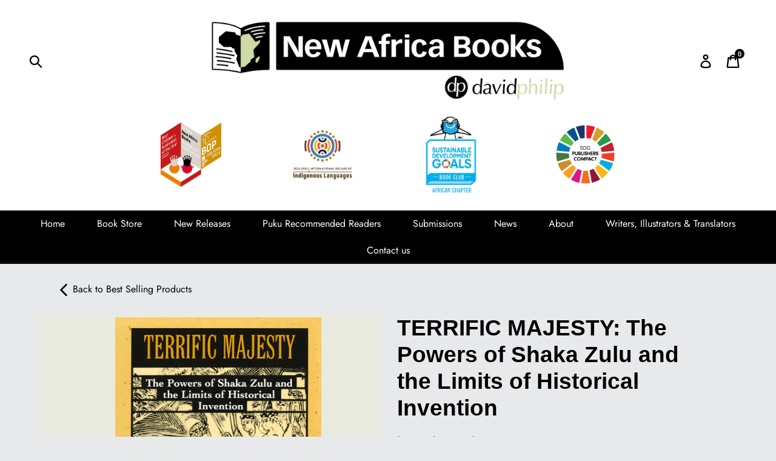

--- FILE ---
content_type: text/css
request_url: https://newafricabooks.com/cdn/shop/t/3/assets/nab.scss.css?v=114593030178283169971739888514
body_size: 1575
content:
p a:link,p a:visited{color:#a9b485}p a:hover{color:#000}p a:active{color:#a9b485}.site-header__logo-image{max-width:592px!important}.site-header__logo-image img{max-width:auto}.site-header{padding-top:20px;padding-bottom:20px}.site-header,.site-header__mobile-nav{background-color:#fff}.page-width{max-width:1200px}.hero__overlay:before{opacity:0}footer{background:#beca98 url(nab_bgrnd-col_green.jpg) no-repeat;-webkit-background-size:cover;-moz-background-size:cover;-o-background-size:cover;background-size:cover}.product-single h1{font-size:2.3em}h1,.h1,h2,.h2,h3,.h3,h4,.h4,h5,.h5,h6,.h6{margin:0 0 12px;font-family:Futura,sans-serif;font-style:normal;font-weight:400;line-height:1.2}h1,.h1{font-size:3.2em}h1,h2.mega-title--large,h2.mega-title{font-weight:700}h2,h4.h2{font-weight:700;font-size:2.2em;text-transform:inherit}.index-section--flush:first-child{padding-bottom:0}.rte ul{margin:0!important}.rte a:not(.btn){border-bottom:0px solid currentColor;padding-bottom:1px}.shopify-section ul.grid{margin-left:-30px!important;list-style:none}.nabgriditem.grid-view-item__title p{margin-top:15px;margin-bottom:15px;font-size:.87em;font-weight:400;padding:0;line-height:1.35em}.authorimage{margin-top:10px;margin-bottom:10px}#shopify-section-collection-authors .grid__item{padding-bottom:30px}.authors .h4.grid-view-item__title{margin-top:20px;margin-bottom:15px;font-size:1.6em;font-weight:700}.bgamber{max-width:100%;padding:30px 0;margin-bottom:0;background:#e3af76 url(nab_bgrnd-col_ambre.jpg) no-repeat;-webkit-background-size:cover;-moz-background-size:cover;-o-background-size:cover;background-size:cover}.bgbutter{max-width:100%;padding:30px 0;margin-bottom:0;background:#ffdb87 url(nab_bgrnd-col_butter.jpg) no-repeat;-webkit-background-size:cover;-moz-background-size:cover;-o-background-size:cover;background-size:cover}.bggreen{max-width:100%;padding:30px 0;margin-bottom:0;background:#beca98 url(nab_bgrnd-col_green.jpg) no-repeat;-webkit-background-size:cover;-moz-background-size:cover;-o-background-size:cover;background-size:cover}.bgmusk{max-width:100%;padding:30px 0;margin-bottom:0;background:#d0a7b9 url(nab_bgrnd-col_musk.jpg) no-repeat;-webkit-background-size:cover;-moz-background-size:cover;-o-background-size:cover;background-size:cover}.bgohcre{max-width:100%;padding:30px 0;margin-bottom:0;background:#c7b27b url(nab_bgrnd-col_ochre.jpg) no-repeat;-webkit-background-size:cover;-moz-background-size:cover;-o-background-size:cover;background-size:cover}.bgpetal{max-width:100%;padding:30px 0;margin-bottom:0;background:#c9abd1 url(nab_bgrnd-col_petal.jpg) no-repeat;-webkit-background-size:cover;-moz-background-size:cover;-o-background-size:cover;background-size:cover}.bgwhite{background:#fff}.bgshopnav{background:#bfca98}.bgamber .grid__item,.bgbutter .grid__item,.bggreen .grid__item,.bgmusk .grid__item,.bgohcre .grid__item,.bgpetal .grid__item,.bgamber .section-header,.bgbutter .section-header,.bggreen .section-header,.bgmusk .section-header,.bgohcre .section-header,.bgpetal .section-header{margin-bottom:0}.main-content{display:block;padding-top:0}.section-header{margin-bottom:25px}.btn,.shopify-payment-button .shopify-payment-button__button--unbranded{margin-top:20px;padding:8px 35px;width:100%;background:#000;color:#fff}.btn--small{margin-top:10px;margin-bottom:10px;color:#bfca98;padding:8px 0;font-weight:700;background:#fff}.social-sharing{display:flex;justify-content:center}.btn--small.btn--share{margin-top:10px;margin-bottom:10px;color:#bfca98;padding:8px 0;font-weight:700;background:none;border:0}.btn.newsletter__submit{margin-top:0;background:#000}h2.mega-title--large{text-align:left}h2,.h2{letter-spacing:0}h3,.h3{font-weight:700}.site-footer{margin:55px 0 0;padding-bottom:55px}.producttagbox{padding-top:20px;padding-bottom:15px}.nabtags{padding-top:10px;padding-bottom:15px}.producttagbox .nabtags{padding-top:0;padding-bottom:0}.producttagbox p{text-align:center}ul.product-tags{text-align:center;padding:0!important;margin:0 0 10px!important;list-style:none!important}ul.product-tags li{padding:3px;display:inline-block}ul.product-tags li a{font-size:.8em;text-decoration:none!important;background:#fff;color:#000;padding:4px 8px;margin:0 0 4px}ul.product-tags li a.selected{background:#bfca98;color:#000;border:1px solid #a39999}ul.product-tags.sidemenu{display:block}ul.product-tags.sidemenu li a{display:block;padding:5px 8px}ul.product-tags.fictionornot{display:inline-block}ul.product-tags.fictionornot li a{display:block;padding:5px 8px}.spacer{height:10px}.spacer2{height:20px}.spacer3{height:30px}.spacer4{height:40px}[class*=index-section--flush]:first-child{margin-top:0}.index-section{padding-top:0;padding-bottom:0}.shopify-section.index-section{margin-top:40px}#shopify-section-hero.index-section{margin-top:0;padding-top:0;padding-bottom:0}#shopify-section-1587424527100{padding-top:30px;padding-bottom:30px;background:#e3af76 url(nab_bgrnd-col_ambre.jpg) no-repeat;-webkit-background-size:cover;-moz-background-size:cover;-o-background-size:cover;background-size:cover}shopify-section-1587168153804{padding-bottom:30px}#shopify-section-1587075896446{padding-top:20px;padding-bottom:20px}#shopify-section-featured-collections{margin-top:0;padding-top:0;padding-bottom:40px;background:#dce2c6 url(nab_bgrnd-col_green_tint.jpg) no-repeat;-webkit-background-size:cover;-moz-background-size:cover;-o-background-size:cover;background-size:cover}.custom__item--1587168662567-0 p,.custom__item--1587168715446 p{background:#bfca98;display:block}.custom__item--1587168662567-0 p a,.custom__item--1587168715446 p a{display:block;padding:8px 10px 10px!important;background:#000;color:#fff;margin-bottom:10px}.custom__item--1587168662567-0 p a:visited,.custom__item--1587168715446 p a:visited{color:#fff}.custom__item--1587168662567-0 p a:hover,.custom__item--1587168715446 p a:hover{color:#fff;background-color:#404040}.section-header h2{padding-top:15px}nav.grid__item{padding:0;margin-bottom:0}.return-link-wrapper{margin:30px 0 0}.sc-bdVaJa,.gJRuiu{display:none!important}.gm-links>.gm-heading{border-bottom:0px!important}.gm-heading{height:30px}.gm-menu-installed .gm-menu .gm-grid-item{padding:0!important;overflow:hidden}.gm-grid{padding:10px 25px 20px 45px!important}#SiteNav{background:#000}.site-nav{position:relative;padding:0;text-align:center;margin:0}.topnav a.site-nav__link{margin:0 4px;display:block;padding:10px 20px;color:#fff}.topnav .site-nav--active a,.navshop .site-nav--active a,.sidebar .site-nav--active a,.sidebar li a:hover{background:#bfca98}.topnav .site-nav--active a.current{color:#000}ul.navshop{background:#000;padding:0;margin:0}.navshop li a{color:#fff;font-size:0;margin:0;padding:0}.navshop li a,.navshop li button{margin:0;font-size:.95em;padding:10px 12px;color:#fff}.navshop li a:hover{color:#000;background:#f5f7f0}.navshop .site-nav--active a{background:#f5f7f0;color:#000}ul.sidebar{width:100%;padding:10px 0;margin:0}.sidebar li{width:100%;display:block;padding:6px;margin:0 0 2px}.sidebar.fictionornot li a{width:100%;padding:10px 0;background:#dfe2d5}.sidebar.fictionornot li{width:45%;display:inline-block;padding:10px 6px;margin:0 0 2px}.sidebar.fictionornot .site-nav--active a{background:#bfca98;color:#000;border:1px solid #a39999}.sidebar{margin-top:20px;text-align:center}@media only screen and (max-width: 749px){.sidebar a{display:inline-block;margin:0 2px 0 0}}.sidebarad{margin-top:20px;background:#fff;padding:10px}.sidebarad h4{text-align:center}.sidebarad img{padding-bottom:10px}@media only screen and (max-width: 749px){.sidebarad{display:none}}.site-nav__dropdown{display:none;position:absolute;left:0;top:41px;padding:11px 30px 11px 0;margin:0;text-align:left;border:0px;background:#000;color:#fff}.site-nav__dropdown{top:30px}#SideBar .site-nav__dropdown{display:block;position:relative;width:100%;left:0;top:10px;padding:0;margin:0;text-align:left;border:0px solid #e2e3e5;background:none}#SideBar{border-right:1px solid #e2e3e5}.site-nav--has-dropdown:hover .site-nav__dropdown,.site-nav--has-dropdown:focus .site-nav__dropdown{display:block}.site-nav li{position:relative}#SideBar.site-nav li{text-align:left;border-top:1px solid #e1e2e5}#SideBar .site-nav__dropdown .site-nav__link{font-size:.9em;padding:4px 5px}#SideBar .site-nav__link{white-space:normal}.grid.grid--uniform.grid--view-items{display:flex;flex-wrap:wrap}.grid__item{margin-bottom:20px}div.grid-view-item{padding:0;display:flex;flex-direction:column;height:100%;margin:0}.grid-view-item__link.grid-view-item__image-container{display:flex;flex-direction:column;flex:1}div.grid-view-item__meta{margin-top:auto}.addtocartgrid{position:absolute;z-index:1001;bottom:20px;right:20px}.btn.small{font-size:.7em!important}.btn.small{margin-top:0!important;text-align:right!important;background:none!important;padding:0!important;color:#fff}.btn.btn--secondary.btn--small{height:30px;display:block;padding:10px 10px 22px;background:#000;color:#fff;font-weight:300}.social-sharing{padding-bottom:30px}.social-sharing .btn.btn--secondary.btn--small{background:none;color:#000}.grid-view-item__image-wrapper{margin:0 auto;position:relative;width:100%}.nabgrid{padding-top:40px}p.gridsmallinfo{font-size:.7em!important;margin-top:8px!important;padding:0;padding-bottom:15px!important}.price__regular{width:100%;text-align:right;color:#9aa960}.nabgriditem .price__regular{width:100%;text-align:left;color:#9aa960}.price-item{font-weight:700}.gridbg,.product-single__photos{background:#e9ebe0}.price{font-size:.85em}dl{display:block;margin-block-start:0em;margin-block-end:0px;margin-inline-start:0px;margin-inline-end:0px}.smallcollectionbtn a{width:200px}.nabextras{background:#fff;padding:15px;font-size:.8em}.nabextras p{padding:0;margin:0}p.precis{padding-top:15px;font-style:italic;font-weight:700;color:#9aa960}.product-single__description{margin-top:0}p.authorbookpage{padding-top:20px}p.shipping{padding:20px;text-align:center}p.shipping a{color:#fff}.clear{clear:both}.related-products{padding-bottom:70px;margin-bottom:-80px}.related-products .section-header h2{padding-bottom:20px}.logoflex{display:flex;flex-wrap:nowrap;justify-content:center;align-items:center}.logoflex div{margin:0 5%;width:100px}.logoflex img{max-height:130px}@media only screen and (min-width: 750px){.logoflex div{margin:20px 5% 0}}
/*# sourceMappingURL=/cdn/shop/t/3/assets/nab.scss.css.map?v=114593030178283169971739888514 */


--- FILE ---
content_type: text/javascript; charset=utf-8
request_url: https://newafricabooks.com/products/terrific-majesty-carolyn-hamilton.js
body_size: 628
content:
{"id":4693779185700,"title":"TERRIFIC MAJESTY: The Powers of Shaka Zulu and the Limits of Historical Invention","handle":"terrific-majesty-carolyn-hamilton","description":"\u003cp\u003eIn Shaka, Carolyn Hamilton is dealing with perhaps the central figure in the popular image of Africa. She traces the construction of heroic, demonised and realistic Shakas from the earliest colonial texts to the Africanist idealisation, and the modern uses of the story by political parties.\r\n  \u003cbr\u003e\" ‘A major contribution to South African history which will also have a far wider resonance'. (Professor Shula Marks)\r\n  \u003cbr\u003e ‘... a book of exceptional interest and importance that will have an immediate impact on a variety of current academic debates.' (Professor Adam Kuper)\"\u003c\/p\u003e","published_at":"2019-04-02T15:28:08+02:00","created_at":"2020-06-14T07:18:23+02:00","vendor":"New Africa Books","type":"Adult","tags":["*Carolyn Hamilton","*English","*Non-Fiction","History"],"price":31500,"price_min":31500,"price_max":31500,"available":true,"price_varies":false,"compare_at_price":null,"compare_at_price_min":0,"compare_at_price_max":0,"compare_at_price_varies":false,"variants":[{"id":32109565542436,"title":"English \/ Paperback","option1":"English","option2":"Paperback","option3":null,"sku":"978-0-86486-421-5","requires_shipping":true,"taxable":false,"featured_image":null,"available":true,"name":"TERRIFIC MAJESTY: The Powers of Shaka Zulu and the Limits of Historical Invention - English \/ Paperback","public_title":"English \/ Paperback","options":["English","Paperback"],"price":31500,"weight":0,"compare_at_price":null,"inventory_management":"shopify","barcode":"978-0-86486-421-5","requires_selling_plan":false,"selling_plan_allocations":[]}],"images":["\/\/cdn.shopify.com\/s\/files\/1\/0136\/7274\/2970\/products\/terrific-majesty-the-powers-of-shaka-zulu-and-the-limits-of-historical-invention.jpg?v=1751554788"],"featured_image":"\/\/cdn.shopify.com\/s\/files\/1\/0136\/7274\/2970\/products\/terrific-majesty-the-powers-of-shaka-zulu-and-the-limits-of-historical-invention.jpg?v=1751554788","options":[{"name":"Language","position":1,"values":["English"]},{"name":"Format","position":2,"values":["Paperback"]}],"url":"\/products\/terrific-majesty-carolyn-hamilton","media":[{"alt":null,"id":6937067683876,"position":1,"preview_image":{"aspect_ratio":0.655,"height":1563,"width":1024,"src":"https:\/\/cdn.shopify.com\/s\/files\/1\/0136\/7274\/2970\/products\/terrific-majesty-the-powers-of-shaka-zulu-and-the-limits-of-historical-invention.jpg?v=1751554788"},"aspect_ratio":0.655,"height":1563,"media_type":"image","src":"https:\/\/cdn.shopify.com\/s\/files\/1\/0136\/7274\/2970\/products\/terrific-majesty-the-powers-of-shaka-zulu-and-the-limits-of-historical-invention.jpg?v=1751554788","width":1024}],"requires_selling_plan":false,"selling_plan_groups":[]}

--- FILE ---
content_type: text/javascript; charset=utf-8
request_url: https://newafricabooks.com/products/terrific-majesty-carolyn-hamilton.js
body_size: 619
content:
{"id":4693779185700,"title":"TERRIFIC MAJESTY: The Powers of Shaka Zulu and the Limits of Historical Invention","handle":"terrific-majesty-carolyn-hamilton","description":"\u003cp\u003eIn Shaka, Carolyn Hamilton is dealing with perhaps the central figure in the popular image of Africa. She traces the construction of heroic, demonised and realistic Shakas from the earliest colonial texts to the Africanist idealisation, and the modern uses of the story by political parties.\r\n  \u003cbr\u003e\" ‘A major contribution to South African history which will also have a far wider resonance'. (Professor Shula Marks)\r\n  \u003cbr\u003e ‘... a book of exceptional interest and importance that will have an immediate impact on a variety of current academic debates.' (Professor Adam Kuper)\"\u003c\/p\u003e","published_at":"2019-04-02T15:28:08+02:00","created_at":"2020-06-14T07:18:23+02:00","vendor":"New Africa Books","type":"Adult","tags":["*Carolyn Hamilton","*English","*Non-Fiction","History"],"price":31500,"price_min":31500,"price_max":31500,"available":true,"price_varies":false,"compare_at_price":null,"compare_at_price_min":0,"compare_at_price_max":0,"compare_at_price_varies":false,"variants":[{"id":32109565542436,"title":"English \/ Paperback","option1":"English","option2":"Paperback","option3":null,"sku":"978-0-86486-421-5","requires_shipping":true,"taxable":false,"featured_image":null,"available":true,"name":"TERRIFIC MAJESTY: The Powers of Shaka Zulu and the Limits of Historical Invention - English \/ Paperback","public_title":"English \/ Paperback","options":["English","Paperback"],"price":31500,"weight":0,"compare_at_price":null,"inventory_management":"shopify","barcode":"978-0-86486-421-5","requires_selling_plan":false,"selling_plan_allocations":[]}],"images":["\/\/cdn.shopify.com\/s\/files\/1\/0136\/7274\/2970\/products\/terrific-majesty-the-powers-of-shaka-zulu-and-the-limits-of-historical-invention.jpg?v=1751554788"],"featured_image":"\/\/cdn.shopify.com\/s\/files\/1\/0136\/7274\/2970\/products\/terrific-majesty-the-powers-of-shaka-zulu-and-the-limits-of-historical-invention.jpg?v=1751554788","options":[{"name":"Language","position":1,"values":["English"]},{"name":"Format","position":2,"values":["Paperback"]}],"url":"\/products\/terrific-majesty-carolyn-hamilton","media":[{"alt":null,"id":6937067683876,"position":1,"preview_image":{"aspect_ratio":0.655,"height":1563,"width":1024,"src":"https:\/\/cdn.shopify.com\/s\/files\/1\/0136\/7274\/2970\/products\/terrific-majesty-the-powers-of-shaka-zulu-and-the-limits-of-historical-invention.jpg?v=1751554788"},"aspect_ratio":0.655,"height":1563,"media_type":"image","src":"https:\/\/cdn.shopify.com\/s\/files\/1\/0136\/7274\/2970\/products\/terrific-majesty-the-powers-of-shaka-zulu-and-the-limits-of-historical-invention.jpg?v=1751554788","width":1024}],"requires_selling_plan":false,"selling_plan_groups":[]}